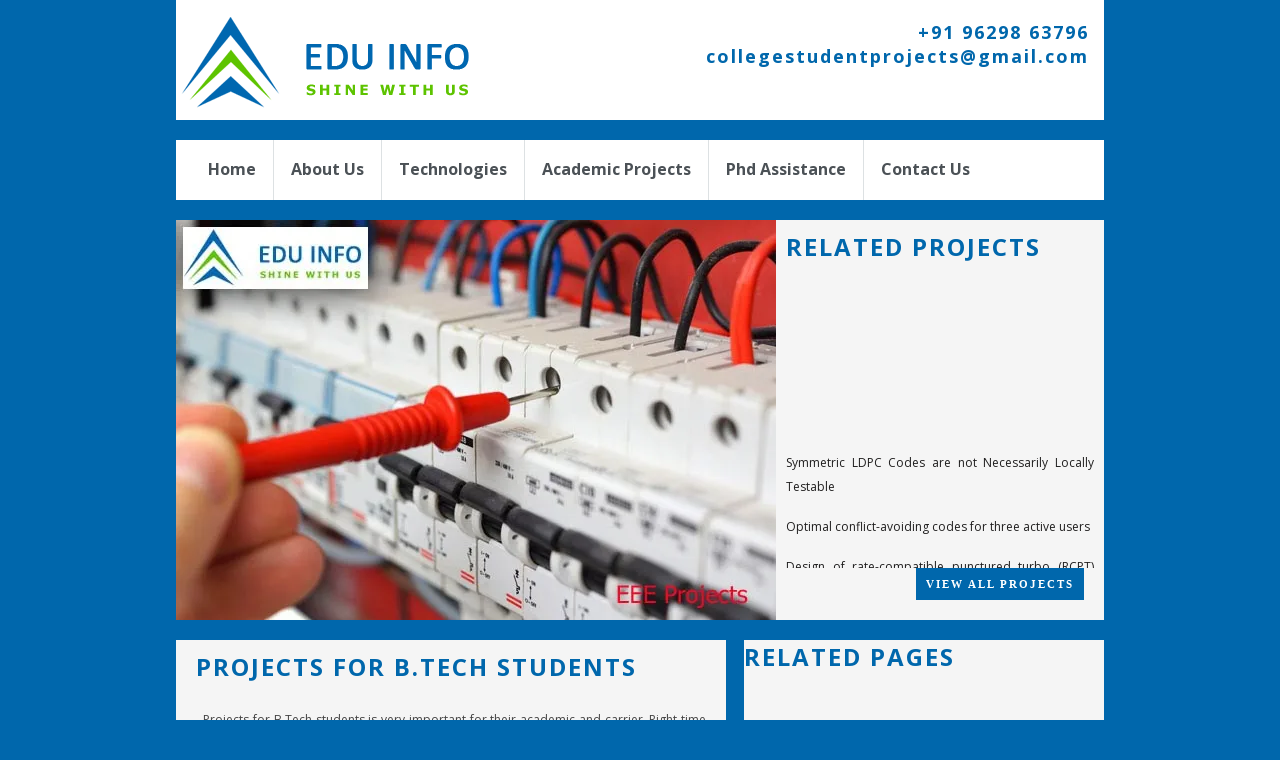

--- FILE ---
content_type: text/html; charset=UTF-8
request_url: https://collegestudentproject.com/b-tech-projects/projects-for-b-tech-students/
body_size: 8713
content:
<!DOCTYPE html PUBLIC "-//W3C//DTD XHTML 1.0 Strict//EN""http://www.w3.org/TR/xhtml1/DTD/xhtml1-strict.dtd"><html
xmlns=http://www.w3.org/1999/xhtml xml:lang=en lang=en><head><meta
http-equiv="Content-Type" content="text/html; charset=utf-8"><link
href=https://collegestudentproject.com/wp-content/themes/eduinfo/images/favicon.png rel=icon type=image/png><link
rel=stylesheet href=https://collegestudentproject.com/wp-content/cache/minify/6a770.css media=all><meta
name='robots' content='index, follow, max-image-preview:large, max-snippet:-1, max-video-preview:-1'><title>Projects for B.Tech Students | Projects for M.Tech Students</title><link
rel=canonical href=https://collegestudentproject.com/b-tech-projects/projects-for-b-tech-students/ ><meta
property="og:locale" content="en_US"><meta
property="og:type" content="article"><meta
property="og:title" content="Projects for B.Tech Students | Projects for M.Tech Students"><meta
property="og:description" content="  Projects for B.Tech students is very important for their academic and carrier. Right time to learn the new technology &amp; domains with practical knowledge. It will help the students to get the good marks &amp; job.   Projects for b.tech students ideas and Topics we provide according to their area of interest. We provide [&hellip;]"><meta
property="og:url" content="https://collegestudentproject.com/b-tech-projects/projects-for-b-tech-students/"><meta
property="og:site_name" content="Edu Info"><meta
property="article:modified_time" content="2015-11-21T06:46:42+00:00"><meta
name="twitter:card" content="summary_large_image"><meta
name="twitter:label1" content="Est. reading time"><meta
name="twitter:data1" content="2 minutes"> <script type=application/ld+json class=yoast-schema-graph>{"@context":"https://schema.org","@graph":[{"@type":"WebPage","@id":"https://collegestudentproject.com/b-tech-projects/projects-for-b-tech-students/","url":"https://collegestudentproject.com/b-tech-projects/projects-for-b-tech-students/","name":"Projects for B.Tech Students | Projects for M.Tech Students","isPartOf":{"@id":"https://collegestudentproject.com/#website"},"datePublished":"2015-10-29T11:43:44+00:00","dateModified":"2015-11-21T06:46:42+00:00","breadcrumb":{"@id":"https://collegestudentproject.com/b-tech-projects/projects-for-b-tech-students/#breadcrumb"},"inLanguage":"en-US","potentialAction":[{"@type":"ReadAction","target":["https://collegestudentproject.com/b-tech-projects/projects-for-b-tech-students/"]}]},{"@type":"BreadcrumbList","@id":"https://collegestudentproject.com/b-tech-projects/projects-for-b-tech-students/#breadcrumb","itemListElement":[{"@type":"ListItem","position":1,"name":"Home","item":"https://collegestudentproject.com/"},{"@type":"ListItem","position":2,"name":"B.Tech Projects","item":"https://collegestudentproject.com/b-tech-projects/"},{"@type":"ListItem","position":3,"name":"Projects for B.Tech Students"}]},{"@type":"WebSite","@id":"https://collegestudentproject.com/#website","url":"https://collegestudentproject.com/","name":"Edu Info","description":"","potentialAction":[{"@type":"SearchAction","target":{"@type":"EntryPoint","urlTemplate":"https://collegestudentproject.com/?s={search_term_string}"},"query-input":"required name=search_term_string"}],"inLanguage":"en-US"}]}</script> <link
rel=dns-prefetch href=//stats.wp.com><link
rel=dns-prefetch href=//i0.wp.com><link
rel=dns-prefetch href=//c0.wp.com> <script type=text/javascript>/*<![CDATA[*/window._wpemojiSettings={"baseUrl":"https:\/\/s.w.org\/images\/core\/emoji\/14.0.0\/72x72\/","ext":".png","svgUrl":"https:\/\/s.w.org\/images\/core\/emoji\/14.0.0\/svg\/","svgExt":".svg","source":{"concatemoji":"https:\/\/collegestudentproject.com\/wp-includes\/js\/wp-emoji-release.min.js?ver=6.4.7"}};
/*! This file is auto-generated */
!function(i,n){var o,s,e;function c(e){try{var t={supportTests:e,timestamp:(new Date).valueOf()};sessionStorage.setItem(o,JSON.stringify(t))}catch(e){}}function p(e,t,n){e.clearRect(0,0,e.canvas.width,e.canvas.height),e.fillText(t,0,0);var t=new Uint32Array(e.getImageData(0,0,e.canvas.width,e.canvas.height).data),r=(e.clearRect(0,0,e.canvas.width,e.canvas.height),e.fillText(n,0,0),new Uint32Array(e.getImageData(0,0,e.canvas.width,e.canvas.height).data));return t.every(function(e,t){return e===r[t]})}function u(e,t,n){switch(t){case"flag":return n(e,"\ud83c\udff3\ufe0f\u200d\u26a7\ufe0f","\ud83c\udff3\ufe0f\u200b\u26a7\ufe0f")?!1:!n(e,"\ud83c\uddfa\ud83c\uddf3","\ud83c\uddfa\u200b\ud83c\uddf3")&&!n(e,"\ud83c\udff4\udb40\udc67\udb40\udc62\udb40\udc65\udb40\udc6e\udb40\udc67\udb40\udc7f","\ud83c\udff4\u200b\udb40\udc67\u200b\udb40\udc62\u200b\udb40\udc65\u200b\udb40\udc6e\u200b\udb40\udc67\u200b\udb40\udc7f");case"emoji":return!n(e,"\ud83e\udef1\ud83c\udffb\u200d\ud83e\udef2\ud83c\udfff","\ud83e\udef1\ud83c\udffb\u200b\ud83e\udef2\ud83c\udfff")}return!1}function f(e,t,n){var r="undefined"!=typeof WorkerGlobalScope&&self instanceof WorkerGlobalScope?new OffscreenCanvas(300,150):i.createElement("canvas"),a=r.getContext("2d",{willReadFrequently:!0}),o=(a.textBaseline="top",a.font="600 32px Arial",{});return e.forEach(function(e){o[e]=t(a,e,n)}),o}function t(e){var t=i.createElement("script");t.src=e,t.defer=!0,i.head.appendChild(t)}"undefined"!=typeof Promise&&(o="wpEmojiSettingsSupports",s=["flag","emoji"],n.supports={everything:!0,everythingExceptFlag:!0},e=new Promise(function(e){i.addEventListener("DOMContentLoaded",e,{once:!0})}),new Promise(function(t){var n=function(){try{var e=JSON.parse(sessionStorage.getItem(o));if("object"==typeof e&&"number"==typeof e.timestamp&&(new Date).valueOf()<e.timestamp+604800&&"object"==typeof e.supportTests)return e.supportTests}catch(e){}return null}();if(!n){if("undefined"!=typeof Worker&&"undefined"!=typeof OffscreenCanvas&&"undefined"!=typeof URL&&URL.createObjectURL&&"undefined"!=typeof Blob)try{var e="postMessage("+f.toString()+"("+[JSON.stringify(s),u.toString(),p.toString()].join(",")+"));",r=new Blob([e],{type:"text/javascript"}),a=new Worker(URL.createObjectURL(r),{name:"wpTestEmojiSupports"});return void(a.onmessage=function(e){c(n=e.data),a.terminate(),t(n)})}catch(e){}c(n=f(s,u,p))}t(n)}).then(function(e){for(var t in e)n.supports[t]=e[t],n.supports.everything=n.supports.everything&&n.supports[t],"flag"!==t&&(n.supports.everythingExceptFlag=n.supports.everythingExceptFlag&&n.supports[t]);n.supports.everythingExceptFlag=n.supports.everythingExceptFlag&&!n.supports.flag,n.DOMReady=!1,n.readyCallback=function(){n.DOMReady=!0}}).then(function(){return e}).then(function(){var e;n.supports.everything||(n.readyCallback(),(e=n.source||{}).concatemoji?t(e.concatemoji):e.wpemoji&&e.twemoji&&(t(e.twemoji),t(e.wpemoji)))}))}((window,document),window._wpemojiSettings);/*]]>*/</script> <style id=wp-emoji-styles-inline-css type=text/css>img.wp-smiley,img.emoji{display:inline !important;border:none !important;box-shadow:none !important;height:1em !important;width:1em !important;margin:0
0.07em !important;vertical-align:-0.1em !important;background:none !important;padding:0
!important}</style><link
rel=stylesheet id=mediaelement-css href=https://c0.wp.com/c/6.4.7/wp-includes/js/mediaelement/mediaelementplayer-legacy.min.css type=text/css media=all><link
rel=stylesheet id=wp-mediaelement-css href=https://c0.wp.com/c/6.4.7/wp-includes/js/mediaelement/wp-mediaelement.min.css type=text/css media=all><style id=jetpack-sharing-buttons-style-inline-css type=text/css>.jetpack-sharing-buttons__services-list{display:flex;flex-direction:row;flex-wrap:wrap;gap:0;list-style-type:none;margin:5px;padding:0}.jetpack-sharing-buttons__services-list.has-small-icon-size{font-size:12px}.jetpack-sharing-buttons__services-list.has-normal-icon-size{font-size:16px}.jetpack-sharing-buttons__services-list.has-large-icon-size{font-size:24px}.jetpack-sharing-buttons__services-list.has-huge-icon-size{font-size:36px}@media
print{.jetpack-sharing-buttons__services-list{display:none!important}}.editor-styles-wrapper .wp-block-jetpack-sharing-buttons{gap:0;padding-inline-start:0}ul.jetpack-sharing-buttons__services-list.has-background{padding:1.25em 2.375em}</style><link
rel=stylesheet href=https://collegestudentproject.com/wp-content/cache/minify/4c431.css media=all><link
rel=stylesheet id=jetpack_css-css href=https://c0.wp.com/p/jetpack/13.2/css/jetpack.css type=text/css media=all> <script type=text/javascript src=https://c0.wp.com/c/6.4.7/wp-includes/js/jquery/jquery.min.js id=jquery-core-js></script> <script type=text/javascript src=https://c0.wp.com/c/6.4.7/wp-includes/js/jquery/jquery-migrate.min.js id=jquery-migrate-js></script> <link
rel=https://api.w.org/ href=https://collegestudentproject.com/wp-json/ ><link
rel=alternate type=application/json href=https://collegestudentproject.com/wp-json/wp/v2/pages/1303><link
rel=EditURI type=application/rsd+xml title=RSD href=https://collegestudentproject.com/xmlrpc.php?rsd><meta
name="generator" content="WordPress 6.4.7"><link
rel=shortlink href='https://collegestudentproject.com/?p=1303'><link
rel=alternate type=application/json+oembed href="https://collegestudentproject.com/wp-json/oembed/1.0/embed?url=https%3A%2F%2Fcollegestudentproject.com%2Fb-tech-projects%2Fprojects-for-b-tech-students%2F"><link
rel=alternate type=text/xml+oembed href="https://collegestudentproject.com/wp-json/oembed/1.0/embed?url=https%3A%2F%2Fcollegestudentproject.com%2Fb-tech-projects%2Fprojects-for-b-tech-students%2F&#038;format=xml"><meta
name="generator" content="Site Kit by Google 1.121.0"><style>img#wpstats{display:none}</style><style type=text/css id=wp-custom-css>#PageContent
input{margin:0px}#PageContent
textarea{margin:0px}#Footer
input{margin:1px}.wpcf7-form
p{padding:0px;margin:6px}</style></head><body><div
id=Header class=content><img
src=https://collegestudentproject.com/wp-content/themes/eduinfo/images/eduinfo.png alt="Edu Info"><h3 class="right">+91 96298 63796<br><a
href=mailto://collegestudentprojects@gmail.com>collegestudentprojects@gmail.com</a></h3><div
class=clear></div></div><div
id=Menu class=content><div
id=MenuButton>Menu</div><ul><li><a
href=https://collegestudentproject.com/ >Home</a></li><li
id=menu-item-1036 class="menu-item menu-item-type-post_type menu-item-object-page menu-item-1036"><a
href=https://collegestudentproject.com/about-us/ >About Us</a></li>
<li
id=menu-item-1218 class="menu-item menu-item-type-post_type menu-item-object-page menu-item-has-children menu-item-1218"><a
href=https://collegestudentproject.com/technologies/ >Technologies</a><ul
class=sub-menu>
<li
id=menu-item-1229 class="menu-item menu-item-type-post_type menu-item-object-page menu-item-has-children menu-item-1229"><a
href=https://collegestudentproject.com/cse-projects/ >Computer Science</a><ul
class=sub-menu>
<li
id=menu-item-1045 class="menu-item menu-item-type-post_type menu-item-object-page menu-item-1045"><a
href=https://collegestudentproject.com/cse-projects/ns2-projects/ >NS2 Projects</a></li>
<li
id=menu-item-1046 class="menu-item menu-item-type-post_type menu-item-object-page menu-item-1046"><a
href=https://collegestudentproject.com/cse-projects/ns3-projects/ >NS3 Projects</a></li>
<li
id=menu-item-1047 class="menu-item menu-item-type-post_type menu-item-object-page menu-item-1047"><a
href=https://collegestudentproject.com/cse-projects/omnet-projects/ >Omnet++ Projects</a></li>
<li
id=menu-item-1048 class="menu-item menu-item-type-post_type menu-item-object-page menu-item-1048"><a
href=https://collegestudentproject.com/cse-projects/opnet-projects/ >Opnet Projects</a></li>
<li
id=menu-item-1042 class="menu-item menu-item-type-post_type menu-item-object-page menu-item-1042"><a
href=https://collegestudentproject.com/cse-projects/java-project-ideas/ >Java Projects</a></li>
<li
id=menu-item-1231 class="menu-item menu-item-type-post_type menu-item-object-page menu-item-1231"><a
href=https://collegestudentproject.com/cse-projects/dot-net-thesis/ >Dot Net Thesis</a></li>
<li
id=menu-item-1234 class="menu-item menu-item-type-post_type menu-item-object-page menu-item-1234"><a
href=https://collegestudentproject.com/cse-projects/matlab-projects/ >MATLAB Projects</a></li>
<li
id=menu-item-1233 class="menu-item menu-item-type-post_type menu-item-object-page menu-item-1233"><a
href=https://collegestudentproject.com/cse-projects/imagej-projects/ >ImageJ Projects</a></li>
<li
id=menu-item-1041 class="menu-item menu-item-type-post_type menu-item-object-page menu-item-1041"><a
href=https://collegestudentproject.com/cse-projects/cloudsim-projects/ >CLOUDSIM Projects</a></li>
<li
id=menu-item-1232 class="menu-item menu-item-type-post_type menu-item-object-page menu-item-1232"><a
href=https://collegestudentproject.com/cse-projects/hadoop-projects/ >Hadoop Projects</a></li>
<li
id=menu-item-1044 class="menu-item menu-item-type-post_type menu-item-object-page menu-item-1044"><a
href=https://collegestudentproject.com/cse-projects/mininet-source-code/ >Mininet source code</a></li>
<li
id=menu-item-1230 class="menu-item menu-item-type-post_type menu-item-object-page menu-item-1230"><a
href=https://collegestudentproject.com/cse-projects/android-projects-for-students/ >Android PROJECTS FOR STUDENTS</a></li>
<li
id=menu-item-1235 class="menu-item menu-item-type-post_type menu-item-object-page menu-item-1235"><a
href=https://collegestudentproject.com/cse-projects/qualnet-thesis/ >QualNeT Thesis</a></li></ul>
</li>
<li
id=menu-item-1228 class="menu-item menu-item-type-post_type menu-item-object-page menu-item-has-children menu-item-1228"><a
href=https://collegestudentproject.com/electronic-projects-for-students/ >Electronics</a><ul
class=sub-menu>
<li
id=menu-item-1040 class="menu-item menu-item-type-post_type menu-item-object-page menu-item-1040"><a
href=https://collegestudentproject.com/electronic-projects-for-students/arm-based-projects/ >Arm Based Projects</a></li>
<li
id=menu-item-1043 class="menu-item menu-item-type-post_type menu-item-object-page menu-item-1043"><a
href=https://collegestudentproject.com/electronic-projects-for-students/labview-projects/ >Labview Projects</a></li></ul>
</li>
<li
id=menu-item-1227 class="menu-item menu-item-type-post_type menu-item-object-page menu-item-1227"><a
href=https://collegestudentproject.com/electrical-project-for-students/ >Electricals</a></li></ul>
</li>
<li
id=menu-item-1622 class="menu-item menu-item-type-post_type menu-item-object-page current-page-ancestor menu-item-has-children menu-item-1622"><a
href=https://collegestudentproject.com/b-tech-projects/ >Academic Projects</a><ul
class=sub-menu>
<li
id=menu-item-1051 class="menu-item menu-item-type-post_type menu-item-object-page menu-item-1051"><a
href=https://collegestudentproject.com/b-tech-projects/ieee-projects/ >IEEE Projects</a></li>
<li
id=menu-item-1054 class="menu-item menu-item-type-post_type menu-item-object-page menu-item-1054"><a
href=https://collegestudentproject.com/b-tech-projects/b-e-computer-engineering-projects/ >B.E CSE Projects</a></li>
<li
id=menu-item-1050 class="menu-item menu-item-type-post_type menu-item-object-page menu-item-1050"><a
href=https://collegestudentproject.com/b-tech-projects/b-tech-cse-projects/ >B.Tech CSE Projects</a></li>
<li
id=menu-item-1052 class="menu-item menu-item-type-post_type menu-item-object-page menu-item-1052"><a
href=https://collegestudentproject.com/m-tech-final-year-projects/m-e-projects-for-cse/ >M.E CSE Projects</a></li>
<li
id=menu-item-1053 class="menu-item menu-item-type-post_type menu-item-object-page menu-item-1053"><a
href=https://collegestudentproject.com/m-tech-final-year-projects/ms-computer-science-projects/ >MS Computer Science Projects</a></li></ul>
</li>
<li
id=menu-item-1220 class="menu-item menu-item-type-post_type menu-item-object-page menu-item-1220"><a
href=https://collegestudentproject.com/phd-assistance/ >Phd Assistance</a></li>
<li
id=menu-item-1317 class="menu-item menu-item-type-post_type menu-item-object-page menu-item-1317"><a
href=https://collegestudentproject.com/contact-us/ >Contact Us</a></li></ul></div><div
class=content><div
id=Slider><ul
class=rslides id=SliderSlides>
<li><img
width=600 height=400 src="https://i0.wp.com/collegestudentproject.com/wp-content/uploads/2015/10/eee-projects.jpg?fit=600%2C400&amp;ssl=1" class="attachment-slide_thumbnail size-slide_thumbnail wp-post-image" alt decoding=async fetchpriority=high srcset="https://i0.wp.com/collegestudentproject.com/wp-content/uploads/2015/10/eee-projects.jpg?w=600&amp;ssl=1 600w, https://i0.wp.com/collegestudentproject.com/wp-content/uploads/2015/10/eee-projects.jpg?resize=300%2C200&amp;ssl=1 300w, https://i0.wp.com/collegestudentproject.com/wp-content/uploads/2015/10/eee-projects.jpg?resize=360%2C240&amp;ssl=1 360w, https://i0.wp.com/collegestudentproject.com/wp-content/uploads/2015/10/eee-projects.jpg?resize=100%2C67&amp;ssl=1 100w" sizes="(max-width: 600px) 100vw, 600px"></li><li><img
width=600 height=400 src="https://i0.wp.com/collegestudentproject.com/wp-content/uploads/2015/10/ece-projects.jpg?fit=600%2C400&amp;ssl=1" class="attachment-slide_thumbnail size-slide_thumbnail wp-post-image" alt decoding=async srcset="https://i0.wp.com/collegestudentproject.com/wp-content/uploads/2015/10/ece-projects.jpg?w=600&amp;ssl=1 600w, https://i0.wp.com/collegestudentproject.com/wp-content/uploads/2015/10/ece-projects.jpg?resize=300%2C200&amp;ssl=1 300w, https://i0.wp.com/collegestudentproject.com/wp-content/uploads/2015/10/ece-projects.jpg?resize=360%2C240&amp;ssl=1 360w, https://i0.wp.com/collegestudentproject.com/wp-content/uploads/2015/10/ece-projects.jpg?resize=100%2C67&amp;ssl=1 100w" sizes="(max-width: 600px) 100vw, 600px"></li><li><img
width=600 height=400 src="https://i0.wp.com/collegestudentproject.com/wp-content/uploads/2015/10/cse-projects.jpg?fit=600%2C400&amp;ssl=1" class="attachment-slide_thumbnail size-slide_thumbnail wp-post-image" alt decoding=async srcset="https://i0.wp.com/collegestudentproject.com/wp-content/uploads/2015/10/cse-projects.jpg?w=600&amp;ssl=1 600w, https://i0.wp.com/collegestudentproject.com/wp-content/uploads/2015/10/cse-projects.jpg?resize=300%2C200&amp;ssl=1 300w, https://i0.wp.com/collegestudentproject.com/wp-content/uploads/2015/10/cse-projects.jpg?resize=360%2C240&amp;ssl=1 360w, https://i0.wp.com/collegestudentproject.com/wp-content/uploads/2015/10/cse-projects.jpg?resize=100%2C67&amp;ssl=1 100w" sizes="(max-width: 600px) 100vw, 600px"></li></ul></div><div
id=Scroller class="small column"><h6>Related Projects</h6><div
class=scroller><ul>
<li><a
href=https://collegestudentproject.com/project/symmetric-ldpc-codes-are-not-necessarily-locally-testable/ >Symmetric LDPC Codes are not Necessarily Locally Testable</a></li><li><a
href=https://collegestudentproject.com/project/optimal-conflict-avoiding-codes-for-three-active-users/ >Optimal conflict-avoiding codes for three active users</a></li><li><a
href=https://collegestudentproject.com/project/design-of-rate-compatible-punctured-turbo-rcpt-codes/ >Design of rate-compatible punctured turbo (RCPT) codes</a></li><li><a
href=https://collegestudentproject.com/project/decoding-the-6-error-correcting-z4-linear-calderbank-mcguire-code/ >Decoding the 6-error-correcting Z4-linear Calderbank-McGuire code</a></li><li><a
href=https://collegestudentproject.com/project/on-structured-trellises-of-some-best-nkd-codes/ >On structured trellises of some best [n,k,d] codes</a></li><li><a
href=https://collegestudentproject.com/project/optimal-space-time-constellations-from-groups/ >Optimal space-time constellations from groups</a></li><li><a
href=https://collegestudentproject.com/project/turbo-decoding-of-product-code-based-on-spc-component-decoding/ >Turbo decoding of product code based on SPC component decoding</a></li><li><a
href=https://collegestudentproject.com/project/an-effective-fdtd-scheme-for-the-propagation-of-vlf-lf-radiowaves-in-the-earth-ionosphere-waveguide/ >An effective FDTD scheme for the propagation of VLF-LF radiowaves in the Earth-Ionosphere waveguide</a></li><li><a
href=https://collegestudentproject.com/project/transmit-diversity-based-on-space-time-block-codes-in-frequency-selective-rayleigh-fading-ds-cdma-systems/ >Transmit diversity based on space-time block codes in frequency selective Rayleigh fading DS-CDMA systems</a></li><li><a
href=https://collegestudentproject.com/project/performance-evaluation-method-for-trellis-modulation-code-without-uniformity/ >Performance evaluation method for trellis modulation code without uniformity</a></li><li><a
href=https://collegestudentproject.com/project/a-16-9-6-5-4-error-correcting-dc-free-block-code/ >A (16, 9, 6, 5, 4) error-correcting DC free block code</a></li><li><a
href=https://collegestudentproject.com/project/pn-code-acquisition-for-ds-cdma-systems-employing-smart-antennas-ii/ >PN code acquisition for DS-CDMA systems employing smart antennas .II</a></li><li><a
href=https://collegestudentproject.com/project/a-systematic-16-8-code-for-correcting-double-errors-and-detecting-random-triple-errors/ >A systematic (16, 8) code for correcting double errors, and detecting random triple errors</a></li><li><a
href=https://collegestudentproject.com/project/code-diversity-in-multiple-antenna-wireless-communication/ >Code Diversity in Multiple Antenna Wireless Communication</a></li><li><a
href=https://collegestudentproject.com/project/detecting-media-format-support-of-the-media-renderer-with-microsoft-directshow/ >Detecting Media Format Support of the Media Renderer with Microsoft DirectShow</a></li><li><a
href=https://collegestudentproject.com/project/content-server-development-for-mobile-tv-interactive-application-based-on-dvb-and-unicast-hybrid-network/ >Content server development for mobile TV interactive application based on DVB and unicast hybrid network</a></li><li><a
href=https://collegestudentproject.com/project/polling-system-as-a-mobile-tv-interactive-application-based-on-dvb-and-unicast-hybrid-network/ >Polling system as a mobile TV interactive application based on DVB and unicast hybrid network</a></li><li><a
href=https://collegestudentproject.com/project/entropy-based-variable-rate-compression-for-low-bandwidth-multi-media-streams/ >Entropy based variable rate compression for low-bandwidth multi-media streams</a></li><li><a
href=https://collegestudentproject.com/project/motion-vector-re-estimation-for-trans-coding-using-kalman-filter/ >Motion Vector Re-estimation for Trans-coding Using Kalman Filter</a></li><li><a
href=https://collegestudentproject.com/project/performance-of-channel-coding-techniques-for-the-digital-mobile-radio-system-tetra-trans-european-trunked-radio/ >Performance of channel coding techniques for the digital mobile radio system TETRA (Trans European Trunked Radio)</a></li></ul></div>
<a
href=https://collegestudentproject.com/project/ class="readmore right">View All Projects</a></div><div
class=clear></div></div><div
class=content><div
id=PageContent  class="large column rightmargin"><h1>Projects for B.Tech Students</h1><p
style="text-align: justify;">  Projects for B.Tech students is very important for their academic and carrier. Right time to learn the new technology &amp; domains with practical knowledge. It will help the students to get the good marks &amp; job.</p><p
style="text-align: justify;">  Projects for b.tech students ideas and Topics we provide according to their area of interest. We provide the project support for Computer Science, Information Technology, Electronics and Communication, Electrical.</p><p
style="text-align: justify;">  We provide all kind of the project support for b.tech students like software projects, embedded projects, application projects, simulation projects, real time projects etc&#8230;.</p><p
style="text-align: justify;">  Projects for b.tech students topics based on IEEE journal papers. We provide Mini projects and Main Projects support. Mostly main projects required academic final year only. We will guide you with corporate professionals. So at the end of the project you will become a programming expert, domain expert, technology expert etc&#8230; You get to know the complete project life cycle.</p><p
style="text-align: justify;"><strong>Projects for B.Tech Students:</strong></p><ul>
<li>The Unending Quest for Valid, Useful Software Engineering Theories</li>
<li>Teaching Software Engineering in schools on the right time to introduce Software Engineering concepts</li>
<li>Software Component Quality Characteristics Model for Component Based Software Engineering</li>
<li>Research Directions for Engineering Big Data Analytics Software</li>
<li>Essence-Based, Goal-Driven Adaptive Software Engineering</li>
<li>Ontology Driven Software Engineering: A Review of Challenges and Opportunities</li>
<li>Analysis and Ranking of Software Engineering metrics</li>
<li>Discovering the essence of Software Engineering an integrated game-based approach based on the SEMAT Essence specification</li>
<li>FAST learning: A new didactic method in software engineering</li>
<li>Performance analysis of network monitoring tool through automated software engineering approach</li>
<li>Software Mangineeringment: Teaching Project Management from software engineering perspective</li>
<li>Scrumming with Educators: Cross-Departmental Collaboration for a Summer Software Engineering Capstone</li>
<li>Software engineering project simulation in student entry phase of computer scientists-to-be</li>
<li>Human Factors Related Challenges in Software Engineering &#8212; An Industrial Perspective</li>
<li>Integrating Usability-Engineering into the Software Developing Processes of SME: A Case Study of Software Developing SME in Germany Projects for B.Tech Students</li>
<li>An Insight in Perspective about the Capitalization of Knowledge in Software Engineering</li>
<li>Investigating Country Differences in Mobile App User Behavior and Challenges for Software Engineering</li>
<li>Reconstructing students&#8217; subjective theories on self-directed learning a qualitative research approach in Software Engineering education</li>
<li>A Holistic Overview of Software Engineering Research Strategies</li>
<li>New Software Engineering Requirements in Clouds and Large-Scale Systems</li>
<li>Software engineering&#8217;s implementation in a virtual world&#8217;s software for education</li>
<li>Detecting duplicate bug reports with software engineering domain knowledge</li>
<li>Instructor&#8217;s Acceptance of Games Utilization in Undergraduate Software Engineering Education: A Pilot Study in Turkey</li>
<li>Studying the impact of evolution in R libraries on software engineering research</li>
<li>Testing Legacy Embedded Code: Landing on a Software Engineering Desert Island</li></ul></div><div
id=RelatedPages class="small column"><h6>Related Pages</h6><div
class=scroller><ul>
<li><a
href=https://collegestudentproject.com/b-tech-projects/projects-for-b-tech-students/ >Projects for B.Tech Students</a></li><li><a
href=https://collegestudentproject.com/b-tech-projects/b-tech-project-for-cse/ >B.Tech Project for cse</a></li><li><a
href=https://collegestudentproject.com/b-tech-projects/ieee-projects/ >IEEE Projects</a></li><li><a
href=https://collegestudentproject.com/b-tech-projects/cse-projects-for-b-tech/ >CSE Projects For B.Tech</a></li><li><a
href=https://collegestudentproject.com/b-tech-projects/b-tech-cse-projects/ >B.Tech CSE Projects</a></li><li><a
href=https://collegestudentproject.com/b-tech-projects/b-e-computer-engineering-projects/ >B.E Computer Engineering Projects</a></li><li><a
href=https://collegestudentproject.com/b-tech-projects/ >B.Tech Projects</a></li></ul></div></div><div
class=clear></div></div> <script type=text/javascript>jQuery(document).ready(function(){var page_height=jQuery('#PageContent').height();jQuery('#RelatedPages .scroller').height(page_height-34);});</script> <div
id=Footer class=content><div
class=column><h3>Quick Links</h3><ul><li><a
href=https://collegestudentproject.com/http://www.phdprojects.org/ns3-projects/ >Home</a></li><li
id=menu-item-1063 class="menu-item menu-item-type-post_type menu-item-object-page menu-item-1063"><a
href=https://collegestudentproject.com/about-us/ >About Us</a></li>
<li
id=menu-item-1068 class="menu-item menu-item-type-post_type menu-item-object-page menu-item-1068"><a
href=https://collegestudentproject.com/b-tech-projects/ieee-projects/ >IEEE Projects</a></li>
<li
id=menu-item-1066 class="menu-item menu-item-type-post_type menu-item-object-page menu-item-1066"><a
href=https://collegestudentproject.com/cse-projects/engineering-projects-for-cse/ >Engineering Projects for cse</a></li>
<li
id=menu-item-1064 class="menu-item menu-item-type-post_type menu-item-object-page menu-item-1064"><a
href=https://collegestudentproject.com/cse-projects/computer-science-project-topics/ >Computer Science Project Topics</a></li>
<li
id=menu-item-1069 class="menu-item menu-item-type-post_type menu-item-object-page menu-item-1069"><a
href=https://collegestudentproject.com/phd-assistance/student-research-project/ >Student Research Project</a></li></ul></div><div
class="column middle"><h3>Quick Contact</h3><div
class="wpcf7 no-js" id=wpcf7-f2544-p1303-o1 lang=en-US dir=ltr><div
class=screen-reader-response><p
role=status aria-live=polite aria-atomic=true></p><ul></ul></div><form
action=/b-tech-projects/projects-for-b-tech-students/#wpcf7-f2544-p1303-o1 method=post class="wpcf7-form init" aria-label="Contact form" novalidate=novalidate data-status=init><div
style="display: none;">
<input
type=hidden name=_wpcf7 value=2544>
<input
type=hidden name=_wpcf7_version value=5.9>
<input
type=hidden name=_wpcf7_locale value=en_US>
<input
type=hidden name=_wpcf7_unit_tag value=wpcf7-f2544-p1303-o1>
<input
type=hidden name=_wpcf7_container_post value=1303>
<input
type=hidden name=_wpcf7_posted_data_hash value></div><p><span
class=wpcf7-form-control-wrap data-name=your-name><input
size=40 class="wpcf7-form-control wpcf7-text wpcf7-validates-as-required" autocomplete=name aria-required=true aria-invalid=false placeholder=Name value type=text name=your-name></span><br>
<span
class=wpcf7-form-control-wrap data-name=your-email><input
size=40 class="wpcf7-form-control wpcf7-email wpcf7-validates-as-required wpcf7-text wpcf7-validates-as-email" autocomplete=email aria-required=true aria-invalid=false placeholder=Email value type=email name=your-email></span><br>
<span
class=wpcf7-form-control-wrap data-name=your-mobile><input
size=40 class="wpcf7-form-control wpcf7-tel wpcf7-validates-as-required wpcf7-text wpcf7-validates-as-tel" aria-required=true aria-invalid=false placeholder=Mobile value type=tel name=your-mobile></span><span
id=wpcf7-6977e1e3b0da0-wrapper class="wpcf7-form-control-wrap honeypot-236-wrap" style="display:none !important; visibility:hidden !important;"><input
type=hidden name=honeypot-236-time-start value=1769464291><input
type=hidden name=honeypot-236-time-check value=4><input
id=wpcf7-6977e1e3b0da0-field  class="wpcf7-form-control wpcf7-text" type=text name=honeypot-236 value size=40 tabindex=-1 autocomplete=new-password></span><br>
<input
class="wpcf7-form-control wpcf7-submit has-spinner" type=submit value=Submit></p><div
class=wpcf7-response-output aria-hidden=true></div></form></div></div><div
class=column><h3>Contact Us</h3><ul><li><b>Mail Us: </b></li><li><a
href=mailto://collegestudentprojects@gmail.com>collegestudentprojects@gmail.com</a></li><li><b>Call Us:</b></li><li>+91 96298 63796</li><li><b>Reach Us:</b></li><li></li></ul><br>&copy; 2015 - 2026 <strong><a
href=http://hadoopproject.com/big-data-projects/ >Big Data Projects </a></strong><br></div><div
class=clear></div><p>Copyright <a
href=http://www.phdprojects.org/ns3-projects/ >Edu Info</a> <br>&copy; 2005 - 2026 <strong><a
href=http://www.phdprojects.org/ns3-projects/ >PHD Projects </a>Experts</strong></br> &copy; 2026. All Rights Reserved. | <a
href=https://phdprime.com target=_blank >Research proposal help </a></p></div> <script src=https://collegestudentproject.com/wp-content/cache/minify/218bd.js></script> <script type=text/javascript id=contact-form-7-js-extra>var wpcf7={"api":{"root":"https:\/\/collegestudentproject.com\/wp-json\/","namespace":"contact-form-7\/v1"},"cached":"1"};</script> <script src=https://collegestudentproject.com/wp-content/cache/minify/b6d3e.js></script> <script type=text/javascript src=https://stats.wp.com/e-202605.js id=jetpack-stats-js data-wp-strategy=defer></script> <script type=text/javascript id=jetpack-stats-js-after>_stq=window._stq||[];_stq.push(["view",JSON.parse("{\"v\":\"ext\",\"blog\":\"166849359\",\"post\":\"1303\",\"tz\":\"0\",\"srv\":\"collegestudentproject.com\",\"j\":\"1:13.2\"}")]);_stq.push(["clickTrackerInit","166849359","1303"]);</script> <script type=text/javascript>jQuery(document).ready(function(){jQuery("#SliderSlides").responsiveSlides({speed:800});jQuery('#MenuButton').on('click',function(){jQuery(this).next('ul').toggle();});});jQuery('#Scroller .scroller').marquee({speed:10000,gap:10,delayBeforeStart:0,direction:'up',duplicated:true,pauseOnHover:true});jQuery('#RelatedPages .scroller').marquee({speed:10000,gap:10,delayBeforeStart:0,direction:'up',duplicated:true,pauseOnHover:true});jQuery('#Technologies .scroller').marquee({speed:20000,gap:10,delayBeforeStart:0,direction:'left',duplicated:true,pauseOnHover:true});</script> </body></html>